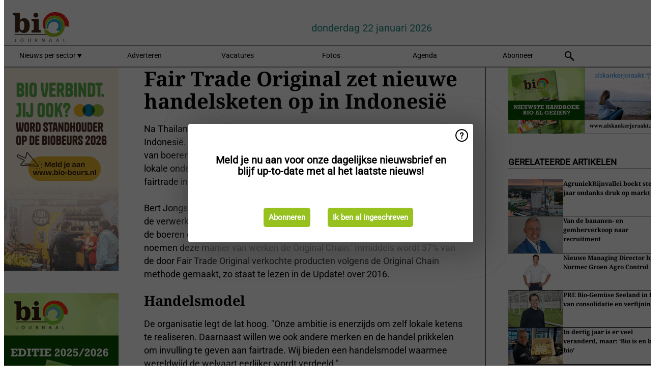

--- FILE ---
content_type: text/html; charset=utf-8
request_url: https://www.biojournaal.nl/widget/top/1044/
body_size: 68
content:

    <section>
        <h2>Top 5 -  afgelopen week</h2>
        <ul>
                <li>
                    <a href="/article/9800669/onderhandelingen-over-algehele-doorstart-plantenkwekerij-jongerius/">
                        <article>Onderhandelingen over algehele doorstart Plantenkwekerij Jongerius</article>
                    </a>
                </li>
                <li>
                    <a href="/article/9800629/biologisch-brood-van-nederlandse-tarwe-nu-landelijk-verkrijgbaar-bij-albert-heijn/">
                        <article>Biologisch brood van Nederlandse tarwe nu landelijk verkrijgbaar bij Albert Heijn</article>
                    </a>
                </li>
                <li>
                    <a href="/article/9801127/bio-melkveebedrijf-wint-corruptiezaak-maar-proces-kost-meer-dan-het-oplevert/">
                        <article>Bio-melkveebedrijf wint corruptiezaak, maar proces kost meer dan het oplevert</article>
                    </a>
                </li>
                <li>
                    <a href="/article/9801956/booking-com-oprichter-start-samen-met-zijn-vrouw-biologische-winkel-venkel-aan-de-vecht/">
                        <article>Booking.com-oprichter start samen met zijn vrouw biologische winkel Venkel aan de Vecht</article>
                    </a>
                </li>
                <li>
                    <a href="/article/9801516/biobeurs-stelt-500-gratis-tickets-beschikbaar-voor-food-en-agrarische-studenten/">
                        <article>Biobeurs stelt 500 gratis tickets beschikbaar voor food- en agrarische studenten</article>
                    </a>
                </li>
        </ul>
    </section>


--- FILE ---
content_type: text/html; charset=utf-8
request_url: https://www.biojournaal.nl/widget/googlenews/1041/
body_size: 2288
content:

<section>
    <h2>Overig nieuws</h2>
    <ul >
            <li >
                <a href="https://news.google.com/rss/articles/[base64]?oc=5">Slachtoffer explosie confronteert verdachten met letselfoto&#x2019;s: &#x2019;Mijn man en kinderen hebben mijn benen afgebonden&#x2019; - De Telegraaf</a>
            </li>
            <li >
                <a href="https://news.google.com/rss/articles/[base64]?oc=5">Grote beverrat gevangen in Friesland: pas de vijfde in vijftig jaar - NOS</a>
            </li>
            <li >
                <a href="https://news.google.com/rss/articles/[base64]?oc=5">Vlogger Bender (17) belaagd en bekogeld door tientallen jongeren in centrum van Delft - AD.nl</a>
            </li>
            <li >
                <a href="https://news.google.com/rss/articles/[base64]?oc=5">Code geel afgegeven in deel van het land wegens ijzel - De Telegraaf</a>
            </li>
            <li >
                <a href="https://news.google.com/rss/articles/[base64]?oc=5">Geert Wilders bezoekt binnenstad Delft, beveiliging opgeschroefd - omroepwest.nl</a>
            </li>
            <li >
                <a href="https://news.google.com/rss/articles/[base64]?oc=5">Dreigement Enexis heeft effect: college Oldambt houdt vast aan Oostwold - rtvnoord.nl</a>
            </li>
            <li >
                <a href="https://news.google.com/rss/articles/[base64]?oc=5">Vuurwerkbranche boos over overleg met overheid, bestuurders stappen op: &#x2018;Is roepen in de woestijn&#x2019; - AD.nl</a>
            </li>
            <li >
                <a href="https://news.google.com/rss/articles/[base64]?oc=5">Maarten is wanhopig, na twee jaar wachten woont hij nog steeds in de vleeslucht - rijnmond.nl</a>
            </li>
            <li >
                <a href="https://news.google.com/rss/articles/[base64]?oc=5">Douane ziet verschuiving in drugsvangsten: minder coca&#xEF;ne en ruim vier keer zoveel cannabis - AD.nl</a>
            </li>
            <li >
                <a href="https://news.google.com/rss/articles/[base64]?oc=5">Bij twee derde van de middelbare scholen circuleren geweldsvideo&#x2019;s - NU</a>
            </li>
    </ul>
</section>